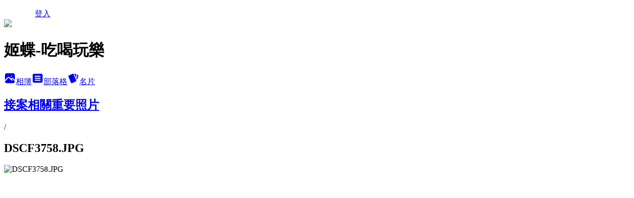

--- FILE ---
content_type: text/html; charset=utf-8
request_url: https://ace0156.pixnet.net/albums/118384293/photos/1329974339
body_size: 15330
content:
<!DOCTYPE html><html lang="zh-TW"><head><meta charSet="utf-8"/><meta name="viewport" content="width=device-width, initial-scale=1"/><link rel="preload" href="/logo_pixnet_ch.svg" as="image"/><link rel="preload" as="image" href="https://picsum.photos/seed/ace0156/1200/400"/><link rel="preload" href="https://pimg.1px.tw/ace0156/1577463106-3069826554.jpg" as="image"/><link rel="stylesheet" href="/main.css" data-precedence="base"/><link rel="preload" as="script" fetchPriority="low" href="https://static.1px.tw/blog-next/_next/static/chunks/94688e2baa9fea03.js"/><script src="https://static.1px.tw/blog-next/_next/static/chunks/41eaa5427c45ebcc.js" async=""></script><script src="https://static.1px.tw/blog-next/_next/static/chunks/e2c6231760bc85bd.js" async=""></script><script src="https://static.1px.tw/blog-next/_next/static/chunks/94bde6376cf279be.js" async=""></script><script src="https://static.1px.tw/blog-next/_next/static/chunks/426b9d9d938a9eb4.js" async=""></script><script src="https://static.1px.tw/blog-next/_next/static/chunks/turbopack-5021d21b4b170dda.js" async=""></script><script src="https://static.1px.tw/blog-next/_next/static/chunks/ff1a16fafef87110.js" async=""></script><script src="https://static.1px.tw/blog-next/_next/static/chunks/e308b2b9ce476a3e.js" async=""></script><script src="https://static.1px.tw/blog-next/_next/static/chunks/2bf79572a40338b7.js" async=""></script><script src="https://static.1px.tw/blog-next/_next/static/chunks/d3c6eed28c1dd8e2.js" async=""></script><script src="https://static.1px.tw/blog-next/_next/static/chunks/d4d39cfc2a072218.js" async=""></script><script src="https://static.1px.tw/blog-next/_next/static/chunks/6a5d72c05b9cd4ba.js" async=""></script><script src="https://static.1px.tw/blog-next/_next/static/chunks/8af6103cf1375f47.js" async=""></script><script src="https://static.1px.tw/blog-next/_next/static/chunks/60d08651d643cedc.js" async=""></script><script src="https://static.1px.tw/blog-next/_next/static/chunks/0c9bfd0a9436c835.js" async=""></script><script src="https://static.1px.tw/blog-next/_next/static/chunks/ed01c75076819ebd.js" async=""></script><script src="https://static.1px.tw/blog-next/_next/static/chunks/a4df8fc19a9a82e6.js" async=""></script><link rel="preload" href="https://pagead2.googlesyndication.com/pagead/js/adsbygoogle.js?client=ca-pub-9398777789062629" as="script" crossorigin=""/><title>DSCF3758.JPG - 痞客邦</title><meta name="description" content="DSCF3758.JPG"/><meta name="google-adsense-platform-account" content="pub-2647689032095179"/><meta name="google-adsense-account" content="pub-9398777789062629"/><meta name="fb:app_id" content="101730233200171"/><link rel="canonical" href="https://ace0156.pixnet.net/blog/albums/118384293/photos/1329974339"/><meta property="og:title" content="DSCF3758.JPG - 痞客邦"/><meta property="og:description" content="DSCF3758.JPG"/><meta property="og:url" content="https://ace0156.pixnet.net/blog/albums/118384293/photos/1329974339"/><meta property="og:image" content="https://pimg.1px.tw/ace0156/1577463106-3069826554.jpg"/><meta property="og:image:width" content="1200"/><meta property="og:image:height" content="630"/><meta property="og:image:alt" content="DSCF3758.JPG"/><meta property="og:type" content="article"/><meta name="twitter:card" content="summary_large_image"/><meta name="twitter:title" content="DSCF3758.JPG - 痞客邦"/><meta name="twitter:description" content="DSCF3758.JPG"/><meta name="twitter:image" content="https://pimg.1px.tw/ace0156/1577463106-3069826554.jpg"/><link rel="icon" href="/favicon.ico?favicon.a62c60e0.ico" sizes="32x32" type="image/x-icon"/><script src="https://static.1px.tw/blog-next/_next/static/chunks/a6dad97d9634a72d.js" noModule=""></script></head><body><!--$--><!--/$--><!--$?--><template id="B:0"></template><!--/$--><script>requestAnimationFrame(function(){$RT=performance.now()});</script><script src="https://static.1px.tw/blog-next/_next/static/chunks/94688e2baa9fea03.js" id="_R_" async=""></script><div hidden id="S:0"><script id="pixnet-vars">
          window.PIXNET = {
            post_id: 0,
            name: "ace0156",
            user_id: 0,
            blog_id: "525569",
            display_ads: true
          }; 
        </script><div class="relative min-h-screen"><nav class="fixed z-20 w-full bg-orange-500 text-white shadow-sm"><div id="pixnet-navbar-ad-blog_top"></div><div class="container mx-auto flex h-14 max-w-5xl items-center justify-between px-5"><a href="https://www.pixnet.net"><img src="/logo_pixnet_ch.svg" alt="PIXNET Logo"/></a><a href="/auth/authorize" class="!text-white">登入</a></div></nav><div class="container mx-auto max-w-5xl pt-[45px]"><div class="sm:px-4"><div class="bg-muted relative flex flex-col items-center justify-center gap-4 overflow-clip py-10 sm:mt-8 sm:rounded-sm"><img src="https://picsum.photos/seed/ace0156/1200/400" class="absolute inset-0 h-full w-full object-cover"/><div class="absolute inset-0 bg-black/40 backdrop-blur-sm"></div><div class="relative z-10 flex flex-col items-center justify-center gap-4 px-4"><span data-slot="avatar" class="relative flex shrink-0 overflow-hidden rounded-full size-24 shadow"><span data-slot="avatar-fallback" class="bg-muted flex size-full items-center justify-center rounded-full"></span></span><div class="text-center"><h1 class="mb-1 text-2xl font-bold text-white text-shadow-2xs">姬蝶-吃喝玩樂</h1></div><div class="flex items-center justify-center gap-3"><a href="/albums" data-slot="button" class="inline-flex items-center justify-center gap-2 whitespace-nowrap text-sm font-medium transition-all disabled:pointer-events-none disabled:opacity-50 [&amp;_svg]:pointer-events-none [&amp;_svg:not([class*=&#x27;size-&#x27;])]:size-4 shrink-0 [&amp;_svg]:shrink-0 outline-none focus-visible:border-ring focus-visible:ring-ring/50 focus-visible:ring-[3px] aria-invalid:ring-destructive/20 dark:aria-invalid:ring-destructive/40 aria-invalid:border-destructive bg-primary text-primary-foreground hover:bg-primary/90 h-9 px-4 py-2 has-[&gt;svg]:px-3 cursor-pointer rounded-full"><svg xmlns="http://www.w3.org/2000/svg" width="24" height="24" viewBox="0 0 24 24" fill="currentColor" stroke="none" class="tabler-icon tabler-icon-photo-filled "><path d="M8.813 11.612c.457 -.38 .918 -.38 1.386 .011l.108 .098l4.986 4.986l.094 .083a1 1 0 0 0 1.403 -1.403l-.083 -.094l-1.292 -1.293l.292 -.293l.106 -.095c.457 -.38 .918 -.38 1.386 .011l.108 .098l4.674 4.675a4 4 0 0 1 -3.775 3.599l-.206 .005h-12a4 4 0 0 1 -3.98 -3.603l6.687 -6.69l.106 -.095zm9.187 -9.612a4 4 0 0 1 3.995 3.8l.005 .2v9.585l-3.293 -3.292l-.15 -.137c-1.256 -1.095 -2.85 -1.097 -4.096 -.017l-.154 .14l-.307 .306l-2.293 -2.292l-.15 -.137c-1.256 -1.095 -2.85 -1.097 -4.096 -.017l-.154 .14l-5.307 5.306v-9.585a4 4 0 0 1 3.8 -3.995l.2 -.005h12zm-2.99 5l-.127 .007a1 1 0 0 0 0 1.986l.117 .007l.127 -.007a1 1 0 0 0 0 -1.986l-.117 -.007z"></path></svg>相簿</a><a href="/blog" data-slot="button" class="inline-flex items-center justify-center gap-2 whitespace-nowrap text-sm font-medium transition-all disabled:pointer-events-none disabled:opacity-50 [&amp;_svg]:pointer-events-none [&amp;_svg:not([class*=&#x27;size-&#x27;])]:size-4 shrink-0 [&amp;_svg]:shrink-0 outline-none focus-visible:border-ring focus-visible:ring-ring/50 focus-visible:ring-[3px] aria-invalid:ring-destructive/20 dark:aria-invalid:ring-destructive/40 aria-invalid:border-destructive border bg-background shadow-xs hover:bg-accent hover:text-accent-foreground dark:bg-input/30 dark:border-input dark:hover:bg-input/50 h-9 px-4 py-2 has-[&gt;svg]:px-3 cursor-pointer rounded-full"><svg xmlns="http://www.w3.org/2000/svg" width="24" height="24" viewBox="0 0 24 24" fill="currentColor" stroke="none" class="tabler-icon tabler-icon-article-filled "><path d="M19 3a3 3 0 0 1 2.995 2.824l.005 .176v12a3 3 0 0 1 -2.824 2.995l-.176 .005h-14a3 3 0 0 1 -2.995 -2.824l-.005 -.176v-12a3 3 0 0 1 2.824 -2.995l.176 -.005h14zm-2 12h-10l-.117 .007a1 1 0 0 0 0 1.986l.117 .007h10l.117 -.007a1 1 0 0 0 0 -1.986l-.117 -.007zm0 -4h-10l-.117 .007a1 1 0 0 0 0 1.986l.117 .007h10l.117 -.007a1 1 0 0 0 0 -1.986l-.117 -.007zm0 -4h-10l-.117 .007a1 1 0 0 0 0 1.986l.117 .007h10l.117 -.007a1 1 0 0 0 0 -1.986l-.117 -.007z"></path></svg>部落格</a><a href="https://www.pixnet.net/pcard/ace0156" data-slot="button" class="inline-flex items-center justify-center gap-2 whitespace-nowrap text-sm font-medium transition-all disabled:pointer-events-none disabled:opacity-50 [&amp;_svg]:pointer-events-none [&amp;_svg:not([class*=&#x27;size-&#x27;])]:size-4 shrink-0 [&amp;_svg]:shrink-0 outline-none focus-visible:border-ring focus-visible:ring-ring/50 focus-visible:ring-[3px] aria-invalid:ring-destructive/20 dark:aria-invalid:ring-destructive/40 aria-invalid:border-destructive border bg-background shadow-xs hover:bg-accent hover:text-accent-foreground dark:bg-input/30 dark:border-input dark:hover:bg-input/50 h-9 px-4 py-2 has-[&gt;svg]:px-3 cursor-pointer rounded-full"><svg xmlns="http://www.w3.org/2000/svg" width="24" height="24" viewBox="0 0 24 24" fill="currentColor" stroke="none" class="tabler-icon tabler-icon-cards-filled "><path d="M10.348 3.169l-7.15 3.113a2 2 0 0 0 -1.03 2.608l4.92 11.895a1.96 1.96 0 0 0 2.59 1.063l7.142 -3.11a2.002 2.002 0 0 0 1.036 -2.611l-4.92 -11.894a1.96 1.96 0 0 0 -2.588 -1.064z"></path><path d="M16 3a2 2 0 0 1 1.995 1.85l.005 .15v3.5a1 1 0 0 1 -1.993 .117l-.007 -.117v-3.5h-1a1 1 0 0 1 -.117 -1.993l.117 -.007h1z"></path><path d="M19.08 5.61a1 1 0 0 1 1.31 -.53c.257 .108 .505 .21 .769 .314a2 2 0 0 1 1.114 2.479l-.056 .146l-2.298 5.374a1 1 0 0 1 -1.878 -.676l.04 -.11l2.296 -5.371l-.366 -.148l-.402 -.167a1 1 0 0 1 -.53 -1.312z"></path></svg>名片</a></div></div></div></div><div class="p-4"><div class="mb-4 flex items-center gap-2"><a href="/albums/118384293" class="text-gray-400 hover:text-gray-500"><h2 class="text-lg font-bold">接案相關重要照片</h2></a><span>/</span><h2 class="text-lg font-bold text-gray-500">DSCF3758.JPG</h2></div><div class="overflow-clip rounded-lg border"><img src="https://pimg.1px.tw/ace0156/1577463106-3069826554.jpg" alt="DSCF3758.JPG" class="h-auto w-full rounded-lg object-contain"/></div></div></div></div><section aria-label="Notifications alt+T" tabindex="-1" aria-live="polite" aria-relevant="additions text" aria-atomic="false"></section></div><script>$RB=[];$RV=function(a){$RT=performance.now();for(var b=0;b<a.length;b+=2){var c=a[b],e=a[b+1];null!==e.parentNode&&e.parentNode.removeChild(e);var f=c.parentNode;if(f){var g=c.previousSibling,h=0;do{if(c&&8===c.nodeType){var d=c.data;if("/$"===d||"/&"===d)if(0===h)break;else h--;else"$"!==d&&"$?"!==d&&"$~"!==d&&"$!"!==d&&"&"!==d||h++}d=c.nextSibling;f.removeChild(c);c=d}while(c);for(;e.firstChild;)f.insertBefore(e.firstChild,c);g.data="$";g._reactRetry&&requestAnimationFrame(g._reactRetry)}}a.length=0};
$RC=function(a,b){if(b=document.getElementById(b))(a=document.getElementById(a))?(a.previousSibling.data="$~",$RB.push(a,b),2===$RB.length&&("number"!==typeof $RT?requestAnimationFrame($RV.bind(null,$RB)):(a=performance.now(),setTimeout($RV.bind(null,$RB),2300>a&&2E3<a?2300-a:$RT+300-a)))):b.parentNode.removeChild(b)};$RC("B:0","S:0")</script><script>(self.__next_f=self.__next_f||[]).push([0])</script><script>self.__next_f.push([1,"1:\"$Sreact.fragment\"\n3:I[39756,[\"https://static.1px.tw/blog-next/_next/static/chunks/ff1a16fafef87110.js\",\"https://static.1px.tw/blog-next/_next/static/chunks/e308b2b9ce476a3e.js\"],\"default\"]\n4:I[53536,[\"https://static.1px.tw/blog-next/_next/static/chunks/ff1a16fafef87110.js\",\"https://static.1px.tw/blog-next/_next/static/chunks/e308b2b9ce476a3e.js\"],\"default\"]\n6:I[97367,[\"https://static.1px.tw/blog-next/_next/static/chunks/ff1a16fafef87110.js\",\"https://static.1px.tw/blog-next/_next/static/chunks/e308b2b9ce476a3e.js\"],\"OutletBoundary\"]\n8:I[97367,[\"https://static.1px.tw/blog-next/_next/static/chunks/ff1a16fafef87110.js\",\"https://static.1px.tw/blog-next/_next/static/chunks/e308b2b9ce476a3e.js\"],\"ViewportBoundary\"]\na:I[97367,[\"https://static.1px.tw/blog-next/_next/static/chunks/ff1a16fafef87110.js\",\"https://static.1px.tw/blog-next/_next/static/chunks/e308b2b9ce476a3e.js\"],\"MetadataBoundary\"]\nc:I[63491,[\"https://static.1px.tw/blog-next/_next/static/chunks/2bf79572a40338b7.js\",\"https://static.1px.tw/blog-next/_next/static/chunks/d3c6eed28c1dd8e2.js\"],\"default\"]\n"])</script><script>self.__next_f.push([1,"0:{\"P\":null,\"b\":\"Fh5CEL29DpBu-3dUnujtG\",\"c\":[\"\",\"albums\",\"118384293\",\"photos\",\"1329974339\"],\"q\":\"\",\"i\":false,\"f\":[[[\"\",{\"children\":[\"albums\",{\"children\":[[\"id\",\"118384293\",\"d\"],{\"children\":[\"photos\",{\"children\":[[\"photoId\",\"1329974339\",\"d\"],{\"children\":[\"__PAGE__\",{}]}]}]}]}]},\"$undefined\",\"$undefined\",true],[[\"$\",\"$1\",\"c\",{\"children\":[[[\"$\",\"script\",\"script-0\",{\"src\":\"https://static.1px.tw/blog-next/_next/static/chunks/d4d39cfc2a072218.js\",\"async\":true,\"nonce\":\"$undefined\"}],[\"$\",\"script\",\"script-1\",{\"src\":\"https://static.1px.tw/blog-next/_next/static/chunks/6a5d72c05b9cd4ba.js\",\"async\":true,\"nonce\":\"$undefined\"}],[\"$\",\"script\",\"script-2\",{\"src\":\"https://static.1px.tw/blog-next/_next/static/chunks/8af6103cf1375f47.js\",\"async\":true,\"nonce\":\"$undefined\"}]],\"$L2\"]}],{\"children\":[[\"$\",\"$1\",\"c\",{\"children\":[null,[\"$\",\"$L3\",null,{\"parallelRouterKey\":\"children\",\"error\":\"$undefined\",\"errorStyles\":\"$undefined\",\"errorScripts\":\"$undefined\",\"template\":[\"$\",\"$L4\",null,{}],\"templateStyles\":\"$undefined\",\"templateScripts\":\"$undefined\",\"notFound\":\"$undefined\",\"forbidden\":\"$undefined\",\"unauthorized\":\"$undefined\"}]]}],{\"children\":[[\"$\",\"$1\",\"c\",{\"children\":[null,[\"$\",\"$L3\",null,{\"parallelRouterKey\":\"children\",\"error\":\"$undefined\",\"errorStyles\":\"$undefined\",\"errorScripts\":\"$undefined\",\"template\":[\"$\",\"$L4\",null,{}],\"templateStyles\":\"$undefined\",\"templateScripts\":\"$undefined\",\"notFound\":\"$undefined\",\"forbidden\":\"$undefined\",\"unauthorized\":\"$undefined\"}]]}],{\"children\":[[\"$\",\"$1\",\"c\",{\"children\":[null,[\"$\",\"$L3\",null,{\"parallelRouterKey\":\"children\",\"error\":\"$undefined\",\"errorStyles\":\"$undefined\",\"errorScripts\":\"$undefined\",\"template\":[\"$\",\"$L4\",null,{}],\"templateStyles\":\"$undefined\",\"templateScripts\":\"$undefined\",\"notFound\":\"$undefined\",\"forbidden\":\"$undefined\",\"unauthorized\":\"$undefined\"}]]}],{\"children\":[[\"$\",\"$1\",\"c\",{\"children\":[null,[\"$\",\"$L3\",null,{\"parallelRouterKey\":\"children\",\"error\":\"$undefined\",\"errorStyles\":\"$undefined\",\"errorScripts\":\"$undefined\",\"template\":[\"$\",\"$L4\",null,{}],\"templateStyles\":\"$undefined\",\"templateScripts\":\"$undefined\",\"notFound\":\"$undefined\",\"forbidden\":\"$undefined\",\"unauthorized\":\"$undefined\"}]]}],{\"children\":[[\"$\",\"$1\",\"c\",{\"children\":[\"$L5\",[[\"$\",\"script\",\"script-0\",{\"src\":\"https://static.1px.tw/blog-next/_next/static/chunks/0c9bfd0a9436c835.js\",\"async\":true,\"nonce\":\"$undefined\"}],[\"$\",\"script\",\"script-1\",{\"src\":\"https://static.1px.tw/blog-next/_next/static/chunks/ed01c75076819ebd.js\",\"async\":true,\"nonce\":\"$undefined\"}],[\"$\",\"script\",\"script-2\",{\"src\":\"https://static.1px.tw/blog-next/_next/static/chunks/a4df8fc19a9a82e6.js\",\"async\":true,\"nonce\":\"$undefined\"}]],[\"$\",\"$L6\",null,{\"children\":\"$@7\"}]]}],{},null,false,false]},null,false,false]},null,false,false]},null,false,false]},null,false,false]},null,false,false],[\"$\",\"$1\",\"h\",{\"children\":[null,[\"$\",\"$L8\",null,{\"children\":\"$@9\"}],[\"$\",\"$La\",null,{\"children\":\"$@b\"}],null]}],false]],\"m\":\"$undefined\",\"G\":[\"$c\",[]],\"S\":false}\n"])</script><script>self.__next_f.push([1,"9:[[\"$\",\"meta\",\"0\",{\"charSet\":\"utf-8\"}],[\"$\",\"meta\",\"1\",{\"name\":\"viewport\",\"content\":\"width=device-width, initial-scale=1\"}]]\n"])</script><script>self.__next_f.push([1,"d:I[79520,[\"https://static.1px.tw/blog-next/_next/static/chunks/d4d39cfc2a072218.js\",\"https://static.1px.tw/blog-next/_next/static/chunks/6a5d72c05b9cd4ba.js\",\"https://static.1px.tw/blog-next/_next/static/chunks/8af6103cf1375f47.js\"],\"\"]\n10:I[2352,[\"https://static.1px.tw/blog-next/_next/static/chunks/d4d39cfc2a072218.js\",\"https://static.1px.tw/blog-next/_next/static/chunks/6a5d72c05b9cd4ba.js\",\"https://static.1px.tw/blog-next/_next/static/chunks/8af6103cf1375f47.js\"],\"AdultWarningModal\"]\n11:I[69182,[\"https://static.1px.tw/blog-next/_next/static/chunks/d4d39cfc2a072218.js\",\"https://static.1px.tw/blog-next/_next/static/chunks/6a5d72c05b9cd4ba.js\",\"https://static.1px.tw/blog-next/_next/static/chunks/8af6103cf1375f47.js\"],\"HydrationComplete\"]\n12:I[12985,[\"https://static.1px.tw/blog-next/_next/static/chunks/d4d39cfc2a072218.js\",\"https://static.1px.tw/blog-next/_next/static/chunks/6a5d72c05b9cd4ba.js\",\"https://static.1px.tw/blog-next/_next/static/chunks/8af6103cf1375f47.js\"],\"NuqsAdapter\"]\n13:I[82782,[\"https://static.1px.tw/blog-next/_next/static/chunks/d4d39cfc2a072218.js\",\"https://static.1px.tw/blog-next/_next/static/chunks/6a5d72c05b9cd4ba.js\",\"https://static.1px.tw/blog-next/_next/static/chunks/8af6103cf1375f47.js\"],\"RefineContext\"]\n14:I[29306,[\"https://static.1px.tw/blog-next/_next/static/chunks/d4d39cfc2a072218.js\",\"https://static.1px.tw/blog-next/_next/static/chunks/6a5d72c05b9cd4ba.js\",\"https://static.1px.tw/blog-next/_next/static/chunks/8af6103cf1375f47.js\",\"https://static.1px.tw/blog-next/_next/static/chunks/60d08651d643cedc.js\",\"https://static.1px.tw/blog-next/_next/static/chunks/d3c6eed28c1dd8e2.js\"],\"default\"]\n2:[\"$\",\"html\",null,{\"lang\":\"zh-TW\",\"children\":[[\"$\",\"$Ld\",null,{\"id\":\"google-tag-manager\",\"strategy\":\"afterInteractive\",\"children\":\"\\n(function(w,d,s,l,i){w[l]=w[l]||[];w[l].push({'gtm.start':\\nnew Date().getTime(),event:'gtm.js'});var f=d.getElementsByTagName(s)[0],\\nj=d.createElement(s),dl=l!='dataLayer'?'\u0026l='+l:'';j.async=true;j.src=\\n'https://www.googletagmanager.com/gtm.js?id='+i+dl;f.parentNode.insertBefore(j,f);\\n})(window,document,'script','dataLayer','GTM-TRLQMPKX');\\n  \"}],\"$Le\",\"$Lf\",[\"$\",\"body\",null,{\"children\":[[\"$\",\"$L10\",null,{\"display\":false}],[\"$\",\"$L11\",null,{}],[\"$\",\"$L12\",null,{\"children\":[\"$\",\"$L13\",null,{\"children\":[\"$\",\"$L3\",null,{\"parallelRouterKey\":\"children\",\"error\":\"$undefined\",\"errorStyles\":\"$undefined\",\"errorScripts\":\"$undefined\",\"template\":[\"$\",\"$L4\",null,{}],\"templateStyles\":\"$undefined\",\"templateScripts\":\"$undefined\",\"notFound\":[[\"$\",\"$L14\",null,{}],[]],\"forbidden\":\"$undefined\",\"unauthorized\":\"$undefined\"}]}]}]]}]]}]\n"])</script><script>self.__next_f.push([1,"e:null\nf:[\"$\",\"$Ld\",null,{\"async\":true,\"src\":\"https://pagead2.googlesyndication.com/pagead/js/adsbygoogle.js?client=ca-pub-9398777789062629\",\"crossOrigin\":\"anonymous\",\"strategy\":\"afterInteractive\"}]\n"])</script><script>self.__next_f.push([1,"16:I[86294,[\"https://static.1px.tw/blog-next/_next/static/chunks/d4d39cfc2a072218.js\",\"https://static.1px.tw/blog-next/_next/static/chunks/6a5d72c05b9cd4ba.js\",\"https://static.1px.tw/blog-next/_next/static/chunks/8af6103cf1375f47.js\",\"https://static.1px.tw/blog-next/_next/static/chunks/0c9bfd0a9436c835.js\",\"https://static.1px.tw/blog-next/_next/static/chunks/ed01c75076819ebd.js\",\"https://static.1px.tw/blog-next/_next/static/chunks/a4df8fc19a9a82e6.js\"],\"HeaderSection\"]\n1a:I[27201,[\"https://static.1px.tw/blog-next/_next/static/chunks/ff1a16fafef87110.js\",\"https://static.1px.tw/blog-next/_next/static/chunks/e308b2b9ce476a3e.js\"],\"IconMark\"]\n:HL[\"/main.css\",\"style\"]\n17:T8ed,"])</script><script>self.__next_f.push([1,"‧\u003ca href=\"https://www.fantasy-tours.com/ship\"\u003e麗星\u003c/a\u003e‧\u003ca href=\"http://henrylp.com\"\u003e漏水\u003c/a\u003e‧\u003ca href=\"https://www.msttour.com.tw/web/index.asp\"\u003e北海道旅遊\u003c/a\u003e‧\u003ca href=\"http://nice-fit.com.tw\"\u003e醫療空間設計\u003c/a\u003e‧\u003ca href=\"http://www.sartorius-ivorist.com.tw\"\u003e微量天平\u003c/a\u003e‧\u003ca href=\"http://www.epoxy-chibau.com.tw\"\u003e環氧樹脂\u003c/a\u003e‧\u003ca href=\"http://www.funbali.kpweb.com.tw/\"\u003e巴里島自由行\u003c/a\u003e‧\u003ca href=\"https://www.loveofrain.com/\" title=\"自動傘推薦\"\u003e自動傘推薦\u003c/a\u003e‧\u003ca href=\"https://www.ecover.com.tw/\" title=\"產險\"\u003e產險\u003c/a\u003e‧\u003ca href=\"https://no9-wedding.com/service/works/\" title=\"婚紗攝影\"\u003e婚紗攝影\u003c/a\u003e‧\u003ca href=\"https://www.sinrich.com.tw/products.php?g=4\" title=\"雷射切割加工\"\u003e雷射切割加工\u003c/a\u003e‧\u003ca href=\"http://www.auroratour.com.tw/\" title=\"日本九州旅遊推薦旅行社-吉光旅遊\"\u003e日本九州旅遊推薦旅行社-吉光旅遊\u003c/a\u003e‧\u003ca href=\"https://blog.iegoffice.com/\" title=\"oa辦公桌尺寸\"\u003eoa辦公桌尺寸\u003c/a\u003e‧\u003ca href=\"http://www.chang-yang.com/tw/product_description.php?PNo=179\" title=\"usb 3.1 type c數據線推薦-昶揚電子\"\u003eusb 3.1 type c數據線推薦-昶揚電子\u003c/a\u003e‧\u003ca href=\"http://www.tt-a-net.com.tw/product.html\" title=\"聯盒螺絲五金有限公司：鉚釘螺絲\"\u003e聯盒螺絲五金有限公司：鉚釘螺絲\u003c/a\u003e‧\u003ca href=\"https://www.funglish.com.tw/\" title=\"菲律賓克拉克遊學代辦-瘋英文遊學中心\"\u003e菲律賓克拉克遊學代辦-瘋英文遊學中心\u003c/a\u003e‧\u003ca href=\"https://www.t-security.com/tw/\" title=\"防偽條碼防偽標籤-擎雷科技\"\u003e防偽條碼防偽標籤-擎雷科技\u003c/a\u003e‧\u003ca href=\"https://yoyotours.com.tw/yugoslavia/\" title=\"克羅埃西亞旅遊團\"\u003e克羅埃西亞旅遊團\u003c/a\u003e‧\u003ca href=\"http://www.22233101.com.tw/product/?p=OkpvlFZ\" title=\"華邦搬家評價\"\u003e華邦搬家評價\u003c/a\u003e‧\u003ca href=\"https://www.funglish.com.tw/%E8%8F%B2%E5%BE%8B%E8%B3%93%E8%AA%9E%E8%A8%80%E5%AD%B8%E6%A0%A1%E6%8E%A8%E8%96%A6%EF%BC%81/\" title=\"https://www.funglish.com.tw/菲律賓語言學校推薦！/\"\u003ehttps://www.funglish.com.tw/菲律賓語言學校推薦！/\u003c/a\u003e‧\u003ca href=\"https://www.hocom.com.tw/main/tidbit_in.aspx?siteid=\u0026ver=\u0026usid=\u0026mnuid=7477\u0026modid=146\u0026mode=\u0026nid=86\u0026noframe=\" title=\"輪椅坐墊補助金額\"\u003e輪椅坐墊補助金額\u003c/a\u003e"])</script><script>self.__next_f.push([1,"18:T90d,"])</script><script>self.__next_f.push([1,"壯陽藥色情廣告太多故封閉留言\n\u003cform action=\"https://www.paypal.com/cgi-bin/webscr\" method=\"post\" target=\"_top\"\u003e\n\u003cinput type=\"hidden\" name=\"cmd\" value=\"_s-xclick\"\u003e\n\u003cinput type=\"hidden\" name=\"hosted_button_id\" value=\"VSCU3W4WTFGW2\"\u003e\n\u003cinput type=\"image\" src=\"https://www.paypalobjects.com/zh_TW/TW/i/btn/btn_buynow_LG.gif\" border=\"0\" name=\"submit\" alt=\"PayPal － 更安全、更簡單的線上付款方式！\"\u003e\n\u003cimg alt=\"\" border=\"0\" src=\"https://www.paypalobjects.com/zh_TW/i/scr/pixel.gif\" width=\"1\" height=\"1\"\u003e\n\u003c/form\u003e\n\u003cscript type=\"text/javascript\" src=\"http://www.books.com.tw/exep/ap/search_strick.php?charset=utf8\u0026asid=ace0156bbb\"\u003e\u003c/script\u003e \u003ca href='http://www.taaze.tw/apredir.html?123536580/http://www.taaze.tw/container_seller_view.html?t=11\u0026k=03\u0026d=00\u0026ci=12353658'\u003e\u003cimg src='http://www.taaze.tw/images/snd/snd_banner200X200.gif'/\u003e\u003c/a\u003e\u003cscript type=\"text/javascript\"\u003e\n\n  var _gaq = _gaq || [];\n  _gaq.push(['_setAccount', 'UA-33719831-1']);\n  _gaq.push(['_trackPageview']);\n\n  (function() {\n    var ga = document.createElement('script'); ga.type = 'text/javascript'; ga.async = true;\n    ga.src = ('https:' == document.location.protocol ? 'https://ssl' : 'http://www') + '.google-analytics.com/ga.js';\n    var s = document.getElementsByTagName('script')[0]; s.parentNode.insertBefore(ga, s);\n  })();\n\n\u003c/script\u003e\u003ca href=\"http://store.ruten.com.tw/ace0156bbb\"\u003e\u003cimg src=\"http://www.ruten.com.tw/img/7-11userbutton.gif\" border=\"0\" alt=\"歡迎參觀我的賣場\" vspace=\"5\" width=\"120\" height=\"120\" /\u003e\u003c/a\u003e\u003cscript type=\"text/javascript\" src=\"http://js1.bloggerads.net/showbanner.aspx?blogid=20100104000059\u0026charset=utf-8\"\u003e\u003c/script\u003e\u003cscript type=\"text/javascript\" src=\"http://js1.bloggerads.net/showbanner.aspx?blogid=20100104000059\u0026charset=utf-8\"\u003e\u003c/script\u003e\u003cscript type=\"text/javascript\" src=\"http://js1.bloggerads.net/showbanner.aspx?blogid=20100104000059\u0026charset=utf-8\"\u003e\u003c/script\u003e\n\u003ca href=\"mailto:ace0156bbb@gmail.com\"\u003eace0156bbb@gmail.com\u003c/a\u003e＊試吃、試用、試讀歡迎邀約\u003cscript async src=\"//pagead2.googlesyndication.com/pagead/js/adsbygoogle.js\"\u003e\u003c/script\u003e\n\u003cscript\u003e\n     (adsbygoogle = window.adsbygoogle || []).push({\n          google_ad_client: \"ca-pub-9398777789062629\",\n          enable_page_level_ads: true\n     });\n\u003c/script\u003e痞客邦2019年年菜百萬部落客之一 痞客邦火鍋達人"])</script><script>self.__next_f.push([1,"5:[[\"$\",\"script\",null,{\"id\":\"pixnet-vars\",\"children\":\"\\n          window.PIXNET = {\\n            post_id: 0,\\n            name: \\\"ace0156\\\",\\n            user_id: 0,\\n            blog_id: \\\"525569\\\",\\n            display_ads: true\\n          }; \\n        \"}],[\"$\",\"link\",null,{\"rel\":\"stylesheet\",\"href\":\"/main.css\",\"precedence\":\"base\"}],[\"$\",\"div\",null,{\"className\":\"relative min-h-screen\",\"children\":[\"$L15\",[\"$\",\"div\",null,{\"className\":\"container mx-auto max-w-5xl pt-[45px]\",\"children\":[[\"$\",\"$L16\",null,{\"blog\":{\"blog_id\":\"525569\",\"urls\":{\"blog_url\":\"https://ace0156.pixnet.net/blog\",\"album_url\":\"https://ace0156.pixnet.net/albums\",\"card_url\":\"https://www.pixnet.net/pcard/ace0156\",\"sitemap_url\":\"https://ace0156.pixnet.net/sitemap.xml\"},\"name\":\"ace0156\",\"display_name\":\"姬蝶-吃喝玩樂\",\"description\":\"生活吃喝玩樂\",\"visibility\":\"public\",\"freeze\":\"active\",\"default_comment_permission\":\"allow\",\"service_album\":\"enable\",\"rss_mode\":\"auto\",\"taxonomy\":{\"id\":22,\"name\":\"醫療保健\"},\"logo\":{\"id\":null,\"url\":\"https://s3.1px.tw/blog/common/avatar/blog_cover_dark.jpg\"},\"logo_url\":\"https://s3.1px.tw/blog/common/avatar/blog_cover_dark.jpg\",\"owner\":{\"sub\":\"838258235722043265\",\"display_name\":\"姬蝶\",\"avatar\":\"https://pimg.1px.tw/ace0156/logo/ace0156.png\",\"login_country\":null,\"login_city\":null,\"login_at\":0,\"created_at\":1188924731,\"updated_at\":1765079225},\"socials\":{\"social_email\":\"ace0156bbb@gmail.com\",\"social_line\":\"\",\"social_facebook\":\"\",\"social_instagram\":\"\",\"social_youtube\":\"https://www.youtube.com/@ace0156bbb\",\"created_at\":1767308473,\"updated_at\":1767308473},\"stats\":{\"views_initialized\":3220544,\"views_total\":3230383,\"views_today\":528,\"post_count\":4806,\"updated_at\":1769003426},\"marketing\":{\"keywords\":null,\"gsc_site_verification\":null,\"sitemap_verified_at\":1768967951,\"ga_account\":null,\"created_at\":1765822295,\"updated_at\":1768967951},\"watermark\":{\"status\":\"disabled\",\"type\":\"text\",\"text\":\"姬蝶\",\"image\":null,\"position\":\"bottom-right\",\"opacity\":80,\"updated_at\":1767308526},\"custom_domain\":null,\"hero_image\":{\"id\":1769004024,\"url\":\"https://picsum.photos/seed/ace0156/1200/400\"},\"widgets\":{\"sidebar1\":[{\"id\":1790007,\"identifier\":\"cus1953172\",\"title\":\"廣告\",\"sort\":1,\"data\":\"\u003cscript type=\\\"text/javascript\\\"\u003e\\n  cv_ad_options = {\\n    ad_slot_id: \\\"10f8e69649bff832cfc86eb24d7024ca\\\",\\n    ad_width: \\\"750\\\",\\n    ad_height: \\\"300\\\",\\n    mode: \\\"production\\\"\\n  };\\n\u003c/script\u003e\\n\u003cscript text=\\\"text/javascript\\\" src=\\\"//cdn.affiliates.one/adslots/va.ads.js\\\"\u003e\u003c/script\u003e\"},{\"id\":1790009,\"identifier\":\"cus368976\",\"title\":\"姬蝶其他自媒體平台\",\"sort\":3,\"data\":\"\u003cmarquee behavior=\\\"alternate\\\" direction=\\\"right\\\"\u003e本人的圖像是格友INVISIBLE幫我畫的!\\n\u003c/marquee\u003e \u003ca href=\\\"http://jesskagura.pixnet.net\\\" target=\\\"_blank\\\"\u003e格友INVISIBLE\u003c/a\u003e\\n\u003cscript type=\\\"text/javascript\\\" src=\\\"//js1.bloggerads.net/ShowAds.aspx?blogid=20100104000081\\\" async\u003e\u003c/script\u003e\\n\u003ca href=\\\"https://www.youtube.com/@ace0156bbb\\\"\u003e姬蝶的YT\u003c/a\u003e\\n\u003ca href=\\\"https://www.tiktok.com/@ace0156bbb\\\"\u003e姬蝶的TIKTOK\u003c/a\u003e\\n\u003ca href=\\\"https://www.dcard.tw/@ace0156bbb\\\"\u003e姬蝶的Dcard\u003c/a\u003e\\n\u003ca href=\\\"https://www.xiaohongshu.com/explore/67b729c3000000000603e080?app_platform=android\u0026ignoreEngage=true\u0026app_version=8.59.5\u0026share_from_user_hidden=true\u0026xsec_source=app_share\u0026type=video\u0026xsec_token=CBmcEZfkag292sKC0bV12iAIcjWfxmGG0Dj4LKfDt4f04=\u0026author_share=1\u0026xhsshare=CopyLink\u0026shareRedId=ODs0RTpKO0I2NzUyOTgwNjhEOTk9Sj88\u0026apptime=1740304005\u0026share_id=d16b5ae3c32a4adb8e7edb5f014e4449\\\"\u003e姬蝶的小紅書\u003c/a\u003e\\n\u003ca href=\\\"https://ewha-yifu.com/zh-tw/blog/kyoto-info/2127/\\\"\u003e梨花和服\u003c/a\u003e\"},{\"id\":1790010,\"identifier\":\"pixMyPlace\",\"title\":\"嗜影症重度患者\",\"sort\":4,\"data\":null},{\"id\":1790011,\"identifier\":\"cus1291635\",\"title\":\"線上訂購書籍!\",\"sort\":5,\"data\":\"\u003cscript type=\\\"text/javascript\\\" src=\\\"http://www.books.com.tw/exep/ap/search_strick.php?charset=utf8\u0026asid=ace0156bbb\\\"\u003e\u003c/script\u003e\u003ciframe width=\\\"180\\\" scrolling=\\\"no\\\" height=\\\"300\\\" frameborder=\\\"0\\\" src=\\\"http://ap.books.com.tw/web/apActivityStick?apid=ace0156bbb\\\"\u003e\u003c/iframe\u003e\"},{\"id\":1790012,\"identifier\":\"cus1315190\",\"title\":\"好站連結\",\"sort\":6,\"data\":\"$17\"},{\"id\":1790013,\"identifier\":\"cus1949328\",\"title\":\"旅魔人\",\"sort\":7,\"data\":\"\u003cscript data-short-id=\\\"V74N3Dx2B19\\\" data-is-light=\\\"1\\\" data-script-name=\\\"triper-darkwing-co\\\" src=\\\"https://triper.darkwing.co/js/frontend/user/widget_code.js\\\"\u003e\u003c/script\u003e\u003cdiv\u003e\u003cscript\u003evar itm = {id:\\\"8970\\\"};\u003c/script\u003e\u003cscript src=\\\"https://i-tm.com.tw/api/itm-tracker.js\\\" data-id=\\\"8970\\\" data-partner=\\\"1\\\"\u003e\u003c/script\u003e\u003c/div\u003e\\n\u003cscript type=\\\"text/javascript\\\" src=\\\"https://idragon.info/oeya_ad.php?key=13095\\\"\u003e\u003c/script\u003e\"},{\"id\":1790014,\"identifier\":\"pixArchive\",\"title\":\"暢銷好文\",\"sort\":8,\"data\":null},{\"id\":1790016,\"identifier\":\"cus1953140\",\"title\":\"姬蝶的YT\",\"sort\":10,\"data\":\"\u003ciframe width=\\\"56\\\" height=\\\"31\\\" src=\\\"https://www.youtube.com/embed/KYZjNCT8raM?si=yQZ052OU1K3q8BsR\\\" title=\\\"YouTube video player\\\" frameborder=\\\"0\\\" allow=\\\"accelerometer; autoplay; clipboard-write; encrypted-media; gyroscope; picture-in-picture; web-share\\\" allowfullscreen\u003e\u003c/iframe\u003e\"},{\"id\":1790017,\"identifier\":\"cus1953084\",\"title\":\"2023社群金點賞\",\"sort\":11,\"data\":\"\u003ciframe src=\\\"//sticker.events.pixnet.net/2023pixstarawards/?user_name=ace0156\u0026trophy_id=14\\\" frameborder=\\\"0\\\" scrolling=\\\"no\\\" width=\\\"180\\\" height=\\\"300\\\"\u003e\u003c/iframe\u003e\"}],\"sidebar2\":[{\"id\":1790022,\"identifier\":\"pixHits\",\"title\":\"衝人氣\",\"sort\":16,\"data\":null},{\"id\":1790023,\"identifier\":\"pixCategory\",\"title\":\"部落格文章\",\"sort\":17,\"data\":[{\"type\":\"folder\",\"id\":null,\"name\":\"投資理財\",\"children\":[{\"type\":\"category\",\"id\":\"3002111336\",\"name\":\"台股\",\"post_count\":2,\"url\":\"\",\"sort\":0},{\"type\":\"category\",\"id\":\"3002111340\",\"name\":\"日股\",\"post_count\":1,\"url\":\"\",\"sort\":0},{\"type\":\"category\",\"id\":\"3002111344\",\"name\":\"基金\",\"post_count\":1,\"url\":\"\",\"sort\":0}],\"url\":\"\",\"sort\":3},{\"type\":\"folder\",\"id\":null,\"name\":\"教育\",\"children\":[{\"type\":\"category\",\"id\":\"3001753109\",\"name\":\"Learn German\",\"post_count\":41,\"url\":\"\",\"sort\":0},{\"type\":\"category\",\"id\":\"3001753111\",\"name\":\"Learn Norwegian\",\"post_count\":2,\"url\":\"\",\"sort\":0},{\"type\":\"category\",\"id\":\"3001721882\",\"name\":\"高雄縣特色小學\",\"post_count\":1,\"url\":\"\",\"sort\":0},{\"type\":\"category\",\"id\":\"3001802821\",\"name\":\"教育批判\",\"post_count\":8,\"url\":\"\",\"sort\":0},{\"type\":\"category\",\"id\":\"3001849179\",\"name\":\"Learn English\",\"post_count\":17,\"url\":\"\",\"sort\":0},{\"type\":\"category\",\"id\":\"3001719416\",\"name\":\"屏東縣特色小學\",\"post_count\":1,\"url\":\"\",\"sort\":0},{\"type\":\"category\",\"id\":\"3001784201\",\"name\":\"教育哲學重點整理\",\"post_count\":9,\"url\":\"\",\"sort\":0},{\"type\":\"category\",\"id\":\"3001776293\",\"name\":\"高雄市大寮區永芳國小\",\"post_count\":3,\"url\":\"\",\"sort\":0},{\"type\":\"category\",\"id\":\"3001726381\",\"name\":\"教育類新聞新知\",\"post_count\":29,\"url\":\"\",\"sort\":0},{\"type\":\"category\",\"id\":\"3001799353\",\"name\":\"show台灣\",\"post_count\":3,\"url\":\"\",\"sort\":0},{\"type\":\"category\",\"id\":\"3002107836\",\"name\":\"Learn Cantonese\",\"post_count\":24,\"url\":\"\",\"sort\":0},{\"type\":\"category\",\"id\":\"3001787331\",\"name\":\"Learn Japanese\",\"post_count\":14,\"url\":\"\",\"sort\":0}],\"url\":\"\",\"sort\":14},{\"type\":\"folder\",\"id\":null,\"name\":\"影評\",\"children\":[{\"type\":\"category\",\"id\":\"3001839891\",\"name\":\"歐美劇\",\"post_count\":1,\"url\":\"\",\"sort\":0},{\"type\":\"category\",\"id\":\"3001829714\",\"name\":\"水瓶座必看電影\",\"post_count\":1,\"url\":\"\",\"sort\":0},{\"type\":\"category\",\"id\":\"3001781083\",\"name\":\"日本電影\",\"post_count\":21,\"url\":\"\",\"sort\":0},{\"type\":\"category\",\"id\":\"3001778793\",\"name\":\"日劇\",\"post_count\":50,\"url\":\"\",\"sort\":0},{\"type\":\"category\",\"id\":\"3001838448\",\"name\":\"夏季話鬼驚悚懸疑好片\",\"post_count\":8,\"url\":\"\",\"sort\":0},{\"type\":\"category\",\"id\":\"3001819793\",\"name\":\"台灣電影\",\"post_count\":10,\"url\":\"\",\"sort\":0},{\"type\":\"category\",\"id\":\"3001819807\",\"name\":\"情人節閃瞎電影特稿系列\",\"post_count\":12,\"url\":\"\",\"sort\":0},{\"type\":\"category\",\"id\":\"3001658545\",\"name\":\"胡言亂語話影視\",\"post_count\":123,\"url\":\"\",\"sort\":0},{\"type\":\"category\",\"id\":\"3001831090\",\"name\":\"母親節真偉大之推薦電影\",\"post_count\":1,\"url\":\"\",\"sort\":0},{\"type\":\"category\",\"id\":\"3001658546\",\"name\":\"沉思夢囈述音樂\",\"post_count\":50,\"url\":\"\",\"sort\":0},{\"type\":\"category\",\"id\":\"3001779161\",\"name\":\"美國電影\",\"post_count\":22,\"url\":\"\",\"sort\":0},{\"type\":\"category\",\"id\":\"3001779165\",\"name\":\"法國電影\",\"post_count\":1,\"url\":\"\",\"sort\":0},{\"type\":\"category\",\"id\":\"3001789687\",\"name\":\"韓劇\",\"post_count\":17,\"url\":\"\",\"sort\":0}],\"url\":\"\",\"sort\":14},{\"type\":\"folder\",\"id\":null,\"name\":\"我畫\",\"children\":[{\"type\":\"category\",\"id\":\"3001728035\",\"name\":\"A.P.H世界格林童話\",\"post_count\":0,\"url\":\"\",\"sort\":0},{\"type\":\"category\",\"id\":\"3001711918\",\"name\":\"漫畫推薦\",\"post_count\":20,\"url\":\"\",\"sort\":0},{\"type\":\"category\",\"id\":\"3001706031\",\"name\":\"Axis Powers Hetalia 義呆利繪圖日記\",\"post_count\":4,\"url\":\"\",\"sort\":0},{\"type\":\"category\",\"id\":\"3001711930\",\"name\":\"COSPLAY假髮服裝相關\",\"post_count\":0,\"url\":\"\",\"sort\":0},{\"type\":\"category\",\"id\":\"3001751381\",\"name\":\"義呆利人物自繪\",\"post_count\":0,\"url\":\"\",\"sort\":0},{\"type\":\"category\",\"id\":\"3001722760\",\"name\":\"賀圖歡樂送\",\"post_count\":9,\"url\":\"\",\"sort\":0},{\"type\":\"category\",\"id\":\"3001782433\",\"name\":\"奧/洪/普鐵三角插畫\",\"post_count\":0,\"url\":\"\",\"sort\":0},{\"type\":\"category\",\"id\":\"3001781969\",\"name\":\"藝文活動\",\"post_count\":95,\"url\":\"\",\"sort\":0},{\"type\":\"category\",\"id\":\"3001789395\",\"name\":\"繪圖活動\",\"post_count\":3,\"url\":\"\",\"sort\":0},{\"type\":\"category\",\"id\":\"3001773023\",\"name\":\"My DESIGN WORK\",\"post_count\":1,\"url\":\"\",\"sort\":0}],\"url\":\"\",\"sort\":14},{\"type\":\"folder\",\"id\":null,\"name\":\"食評\",\"children\":[{\"type\":\"category\",\"id\":\"3001844247\",\"name\":\"飲料食評\",\"post_count\":140,\"url\":\"\",\"sort\":0},{\"type\":\"category\",\"id\":\"3001844105\",\"name\":\"試吃推薦\",\"post_count\":157,\"url\":\"\",\"sort\":0},{\"type\":\"category\",\"id\":\"3001846709\",\"name\":\"黑糖原味寒天食譜\",\"post_count\":1,\"url\":\"\",\"sort\":0},{\"type\":\"category\",\"id\":\"3001738424\",\"name\":\"美食餐館介紹\",\"post_count\":559,\"url\":\"\",\"sort\":0},{\"type\":\"category\",\"id\":\"3002083283\",\"name\":\"旅宿推薦\",\"post_count\":23,\"url\":\"\",\"sort\":0},{\"type\":\"category\",\"id\":\"3001700827\",\"name\":\"食足推薦DIY食譜\",\"post_count\":25,\"url\":\"\",\"sort\":0},{\"type\":\"category\",\"id\":\"3001810911\",\"name\":\"點心糕餅美食介紹\",\"post_count\":265,\"url\":\"\",\"sort\":0}],\"url\":\"\",\"sort\":14},{\"type\":\"folder\",\"id\":null,\"name\":\"網格\",\"children\":[{\"type\":\"category\",\"id\":\"3001696290\",\"name\":\"好網站之心得推薦\",\"post_count\":66,\"url\":\"\",\"sort\":0},{\"type\":\"category\",\"id\":\"3001694390\",\"name\":\"BLOG觀察研究報告\",\"post_count\":32,\"url\":\"\",\"sort\":0},{\"type\":\"category\",\"id\":\"3001696728\",\"name\":\"BlogNews貼文專區\",\"post_count\":25,\"url\":\"\",\"sort\":0},{\"type\":\"category\",\"id\":\"3001806309\",\"name\":\"《水瓶座＊藝創樂遊堂》小圈圈\",\"post_count\":4,\"url\":\"\",\"sort\":0}],\"url\":\"\",\"sort\":14},{\"type\":\"folder\",\"id\":null,\"name\":\"我寫\",\"children\":[{\"type\":\"category\",\"id\":\"3002083878\",\"name\":\"商務中心/共享空間\",\"post_count\":4,\"url\":\"\",\"sort\":0},{\"type\":\"category\",\"id\":\"3002083956\",\"name\":\"家具/床墊推薦\",\"post_count\":14,\"url\":\"\",\"sort\":0},{\"type\":\"category\",\"id\":\"3002067831\",\"name\":\"讀者來信\",\"post_count\":4,\"url\":\"\",\"sort\":0},{\"type\":\"category\",\"id\":\"3002051728\",\"name\":\"耕莘醫院安康分院婦科就診紀錄\",\"post_count\":1,\"url\":\"\",\"sort\":0},{\"type\":\"category\",\"id\":\"3002005933\",\"name\":\"考「金」\",\"post_count\":32,\"url\":\"\",\"sort\":0},{\"type\":\"category\",\"id\":\"3002084793\",\"name\":\"房地產\",\"post_count\":3,\"url\":\"\",\"sort\":0},{\"type\":\"category\",\"id\":\"3002083806\",\"name\":\"狗飼料推薦\",\"post_count\":32,\"url\":\"\",\"sort\":0},{\"type\":\"category\",\"id\":\"3001859551\",\"name\":\"二手書店推薦\",\"post_count\":13,\"url\":\"\",\"sort\":0},{\"type\":\"category\",\"id\":\"3002082787\",\"name\":\"知名醫療院所\",\"post_count\":27,\"url\":\"\",\"sort\":0},{\"type\":\"category\",\"id\":\"3002028781\",\"name\":\"淺談算命\",\"post_count\":71,\"url\":\"\",\"sort\":0},{\"type\":\"category\",\"id\":\"3001773559\",\"name\":\"散文\",\"post_count\":29,\"url\":\"\",\"sort\":0}],\"url\":\"\",\"sort\":14},{\"type\":\"folder\",\"id\":null,\"name\":\"我說\",\"children\":[{\"type\":\"category\",\"id\":\"3001874949\",\"name\":\"職場心聲\",\"post_count\":73,\"url\":\"\",\"sort\":0},{\"type\":\"category\",\"id\":\"3001711890\",\"name\":\"不吐不快\",\"post_count\":51,\"url\":\"\",\"sort\":0},{\"type\":\"category\",\"id\":\"3001864221\",\"name\":\"書店巡禮\",\"post_count\":8,\"url\":\"\",\"sort\":0},{\"type\":\"category\",\"id\":\"3001719340\",\"name\":\"環保由周遭作起!\",\"post_count\":17,\"url\":\"\",\"sort\":0},{\"type\":\"category\",\"id\":\"3001663379\",\"name\":\"兩性關係榨腦解析\",\"post_count\":106,\"url\":\"\",\"sort\":0},{\"type\":\"category\",\"id\":\"3001663380\",\"name\":\"嗆聲評論誰是誰非\",\"post_count\":60,\"url\":\"\",\"sort\":0},{\"type\":\"category\",\"id\":\"3001773465\",\"name\":\"Business\",\"post_count\":220,\"url\":\"\",\"sort\":0},{\"type\":\"category\",\"id\":\"3001773035\",\"name\":\"日記\",\"post_count\":173,\"url\":\"\",\"sort\":0},{\"type\":\"category\",\"id\":\"3001812734\",\"name\":\"產品試用推薦\",\"post_count\":590,\"url\":\"\",\"sort\":0}],\"url\":\"\",\"sort\":14},{\"type\":\"folder\",\"id\":null,\"name\":\"美妝\",\"children\":[{\"type\":\"category\",\"id\":\"3001694740\",\"name\":\"正妹製造研究所\",\"post_count\":321,\"url\":\"\",\"sort\":0},{\"type\":\"category\",\"id\":\"3001788739\",\"name\":\"化妝品推薦\",\"post_count\":173,\"url\":\"\",\"sort\":0}],\"url\":\"\",\"sort\":14},{\"type\":\"folder\",\"id\":null,\"name\":\"四十之蝶舞共筆專欄:姬蝶創讀\",\"children\":[{\"type\":\"category\",\"id\":\"3001849989\",\"name\":\"理財投資\",\"post_count\":11,\"url\":\"\",\"sort\":0},{\"type\":\"category\",\"id\":\"3001793424\",\"name\":\"共筆計劃緣起\u0026心得\",\"post_count\":5,\"url\":\"\",\"sort\":0},{\"type\":\"category\",\"id\":\"3001799123\",\"name\":\"生命價值\",\"post_count\":52,\"url\":\"\",\"sort\":0},{\"type\":\"category\",\"id\":\"3001799124\",\"name\":\"職場守則\",\"post_count\":31,\"url\":\"\",\"sort\":0},{\"type\":\"category\",\"id\":\"3001799125\",\"name\":\"改變自我\",\"post_count\":52,\"url\":\"\",\"sort\":0},{\"type\":\"category\",\"id\":\"3001799126\",\"name\":\"美食旅遊\",\"post_count\":11,\"url\":\"\",\"sort\":0},{\"type\":\"category\",\"id\":\"3001800191\",\"name\":\"男女二性\",\"post_count\":33,\"url\":\"\",\"sort\":0}],\"url\":\"\",\"sort\":14},{\"type\":\"folder\",\"id\":null,\"name\":\"四十之蝶舞共筆專欄:蝶舞蝶語\",\"children\":[{\"type\":\"category\",\"id\":\"3001809593\",\"name\":\"醫療保健\",\"post_count\":13,\"url\":\"\",\"sort\":0},{\"type\":\"category\",\"id\":\"3001801925\",\"name\":\"外文翻譯小說心得\",\"post_count\":12,\"url\":\"\",\"sort\":0},{\"type\":\"category\",\"id\":\"3001799120\",\"name\":\"日本小說文學心得\",\"post_count\":19,\"url\":\"\",\"sort\":0},{\"type\":\"category\",\"id\":\"3001799121\",\"name\":\"台灣小說文學心得\",\"post_count\":19,\"url\":\"\",\"sort\":0},{\"type\":\"category\",\"id\":\"3001805013\",\"name\":\"中國文學小說\",\"post_count\":3,\"url\":\"\",\"sort\":0},{\"type\":\"category\",\"id\":\"3001804275\",\"name\":\"卡漫繪本\",\"post_count\":15,\"url\":\"\",\"sort\":0}],\"url\":\"\",\"sort\":14},{\"type\":\"category\",\"id\":\"3002083723\",\"name\":\"台北汽車旅館推薦\",\"post_count\":3,\"url\":\"https://abc.com\",\"sort\":9},{\"type\":\"category\",\"id\":\"3002083687\",\"name\":\"桃園汽車旅館推薦\",\"post_count\":1,\"url\":\"https://abc.com\",\"sort\":10},{\"type\":\"category\",\"id\":\"3002083295\",\"name\":\"團購一起來\",\"post_count\":8,\"url\":\"https://abc.com\",\"sort\":11},{\"type\":\"category\",\"id\":\"3001788939\",\"name\":\"書籍評論:日本文化\",\"post_count\":2,\"url\":\"https://abc.com\",\"sort\":14},{\"type\":\"category\",\"id\":\"3001788741\",\"name\":\"書籍評論:美妝\",\"post_count\":1,\"url\":\"https://abc.com\",\"sort\":14},{\"type\":\"category\",\"id\":\"3001788745\",\"name\":\"書籍評論:改變自我\",\"post_count\":1,\"url\":\"https://abc.com\",\"sort\":14},{\"type\":\"category\",\"id\":\"3001788747\",\"name\":\"書籍評論:教育批判\",\"post_count\":1,\"url\":\"https://abc.com\",\"sort\":14},{\"type\":\"category\",\"id\":\"3001788757\",\"name\":\"書籍評論:心理戰術\",\"post_count\":1,\"url\":\"https://abc.com\",\"sort\":14},{\"type\":\"category\",\"id\":\"3001788761\",\"name\":\"書籍評論:領導力訓練\",\"post_count\":1,\"url\":\"https://abc.com\",\"sort\":14},{\"type\":\"category\",\"id\":\"3002082208\",\"name\":\"保健食品使用心得\",\"post_count\":290,\"url\":\"https://abc.com\",\"sort\":14},{\"type\":\"category\",\"id\":\"3001787055\",\"name\":\"書籍試讀\",\"post_count\":31,\"url\":\"https://abc.com\",\"sort\":14},{\"type\":\"category\",\"id\":\"3001704131\",\"name\":\"書籍評論\",\"post_count\":14,\"url\":\"https://abc.com\",\"sort\":14},{\"type\":\"category\",\"id\":\"3001787105\",\"name\":\"喪失名字的女神(名前をなくした女神)劇情深究:前言\",\"post_count\":1,\"url\":\"https://abc.com\",\"sort\":14}]},{\"id\":1790024,\"identifier\":\"pixLatestComment\",\"title\":\"葉影迴音\",\"sort\":18,\"data\":null},{\"id\":1790025,\"identifier\":\"pixSearch\",\"title\":\"迷路了嗎？請KEY IN.\",\"sort\":19,\"data\":null},{\"id\":1790026,\"identifier\":\"pixVisitor\",\"title\":\"醫生來敲門了?\",\"sort\":20,\"data\":null},{\"id\":1790027,\"identifier\":\"pixWhereigo\",\"title\":\"世界隨處遊＊\",\"sort\":21,\"data\":null}],\"spotlight\":[{\"id\":1790041,\"identifier\":\"spotlight\",\"title\":\"Live in drama,drama is life.\",\"sort\":35,\"data\":\"$18\"}],\"footer\":[{\"id\":1790043,\"identifier\":\"footer\",\"title\":\"頁尾描述\",\"sort\":37,\"data\":\"\u003cscript type=\\\"text/javascript\\\" src=\\\"http://www.books.com.tw/exep/ap/search_strick.php?charset=utf8\u0026asid=ace0156bbb\\\"\u003e\u003c/script\u003e\\n\u003cscript type=\\\"text/javascript\\\"\u003e\\n\\t\\tvar oeya_member = \\\"2nFUG\\\";\\n\\t\\tvar oeya_uid1 = \\\"\\\";\\n\\t\\tvar oeya_uid2 = \\\"\\\";\\n\\t\\tvar oeya_uid3 = \\\"\\\";\\n\\t\\tvar oeya_uid4 = \\\"\\\";\\n\\t\\tvar oeya_uid5 = \\\"\\\";\\n\\t\\tvar pkBaseURL = ((\\\"https:\\\" == document.location.protocol) ? \\\"https://www.conn.tw/\\\" : \\\"http://crazykiwi.net/\\\");\\n\\t\\tdocument.write(unescape(\\\"%3Cscript src='\\\" + pkBaseURL + \\\"/track/script/oeya_member_url.js' type='text/javascript'%3E%3C/script%3E\\\"));\\n\\t\\t\u003c/script\u003e\"}]},\"display_ads\":true,\"display_adult_warning\":false,\"ad_options\":[],\"adsense\":{\"account_id\":\"pub-9398777789062629\",\"client_id\":\"ca-pub-9398777789062629\"},\"css_version\":\"202601212200\",\"created_at\":1188924731,\"updated_at\":1767308384}}],\"$L19\"]}]]}]]\n"])</script><script>self.__next_f.push([1,"b:[[\"$\",\"title\",\"0\",{\"children\":\"DSCF3758.JPG - 痞客邦\"}],[\"$\",\"meta\",\"1\",{\"name\":\"description\",\"content\":\"DSCF3758.JPG\"}],[\"$\",\"meta\",\"2\",{\"name\":\"google-adsense-platform-account\",\"content\":\"pub-2647689032095179\"}],[\"$\",\"meta\",\"3\",{\"name\":\"google-adsense-account\",\"content\":\"pub-9398777789062629\"}],[\"$\",\"meta\",\"4\",{\"name\":\"fb:app_id\",\"content\":\"101730233200171\"}],[\"$\",\"link\",\"5\",{\"rel\":\"canonical\",\"href\":\"https://ace0156.pixnet.net/blog/albums/118384293/photos/1329974339\"}],[\"$\",\"meta\",\"6\",{\"property\":\"og:title\",\"content\":\"DSCF3758.JPG - 痞客邦\"}],[\"$\",\"meta\",\"7\",{\"property\":\"og:description\",\"content\":\"DSCF3758.JPG\"}],[\"$\",\"meta\",\"8\",{\"property\":\"og:url\",\"content\":\"https://ace0156.pixnet.net/blog/albums/118384293/photos/1329974339\"}],[\"$\",\"meta\",\"9\",{\"property\":\"og:image\",\"content\":\"https://pimg.1px.tw/ace0156/1577463106-3069826554.jpg\"}],[\"$\",\"meta\",\"10\",{\"property\":\"og:image:width\",\"content\":\"1200\"}],[\"$\",\"meta\",\"11\",{\"property\":\"og:image:height\",\"content\":\"630\"}],[\"$\",\"meta\",\"12\",{\"property\":\"og:image:alt\",\"content\":\"DSCF3758.JPG\"}],[\"$\",\"meta\",\"13\",{\"property\":\"og:type\",\"content\":\"article\"}],[\"$\",\"meta\",\"14\",{\"name\":\"twitter:card\",\"content\":\"summary_large_image\"}],[\"$\",\"meta\",\"15\",{\"name\":\"twitter:title\",\"content\":\"DSCF3758.JPG - 痞客邦\"}],[\"$\",\"meta\",\"16\",{\"name\":\"twitter:description\",\"content\":\"DSCF3758.JPG\"}],[\"$\",\"meta\",\"17\",{\"name\":\"twitter:image\",\"content\":\"https://pimg.1px.tw/ace0156/1577463106-3069826554.jpg\"}],[\"$\",\"link\",\"18\",{\"rel\":\"icon\",\"href\":\"/favicon.ico?favicon.a62c60e0.ico\",\"sizes\":\"32x32\",\"type\":\"image/x-icon\"}],[\"$\",\"$L1a\",\"19\",{}]]\n"])</script><script>self.__next_f.push([1,"7:null\n"])</script><script>self.__next_f.push([1,":HL[\"https://pimg.1px.tw/ace0156/1577463106-3069826554.jpg\",\"image\"]\n:HL[\"/logo_pixnet_ch.svg\",\"image\"]\n19:[\"$\",\"div\",null,{\"className\":\"p-4\",\"children\":[[\"$\",\"div\",null,{\"className\":\"mb-4 flex items-center gap-2\",\"children\":[[\"$\",\"a\",null,{\"href\":\"/albums/118384293\",\"className\":\"text-gray-400 hover:text-gray-500\",\"children\":[\"$\",\"h2\",null,{\"className\":\"text-lg font-bold\",\"children\":\"接案相關重要照片\"}]}],[\"$\",\"span\",null,{\"children\":\"/\"}],[\"$\",\"h2\",null,{\"className\":\"text-lg font-bold text-gray-500\",\"children\":\"DSCF3758.JPG\"}]]}],[\"$\",\"div\",null,{\"className\":\"overflow-clip rounded-lg border\",\"children\":[\"$\",\"img\",null,{\"src\":\"https://pimg.1px.tw/ace0156/1577463106-3069826554.jpg\",\"alt\":\"DSCF3758.JPG\",\"className\":\"h-auto w-full rounded-lg object-contain\"}]}]]}]\n15:[\"$\",\"nav\",null,{\"className\":\"fixed z-20 w-full bg-orange-500 text-white shadow-sm\",\"children\":[[\"$\",\"div\",null,{\"id\":\"pixnet-navbar-ad-blog_top\"}],[\"$\",\"div\",null,{\"className\":\"container mx-auto flex h-14 max-w-5xl items-center justify-between px-5\",\"children\":[[\"$\",\"a\",null,{\"href\":\"https://www.pixnet.net\",\"children\":[\"$\",\"img\",null,{\"src\":\"/logo_pixnet_ch.svg\",\"alt\":\"PIXNET Logo\"}]}],[\"$\",\"a\",null,{\"href\":\"/auth/authorize\",\"className\":\"!text-white\",\"children\":\"登入\"}]]}]]}]\n"])</script></body></html>